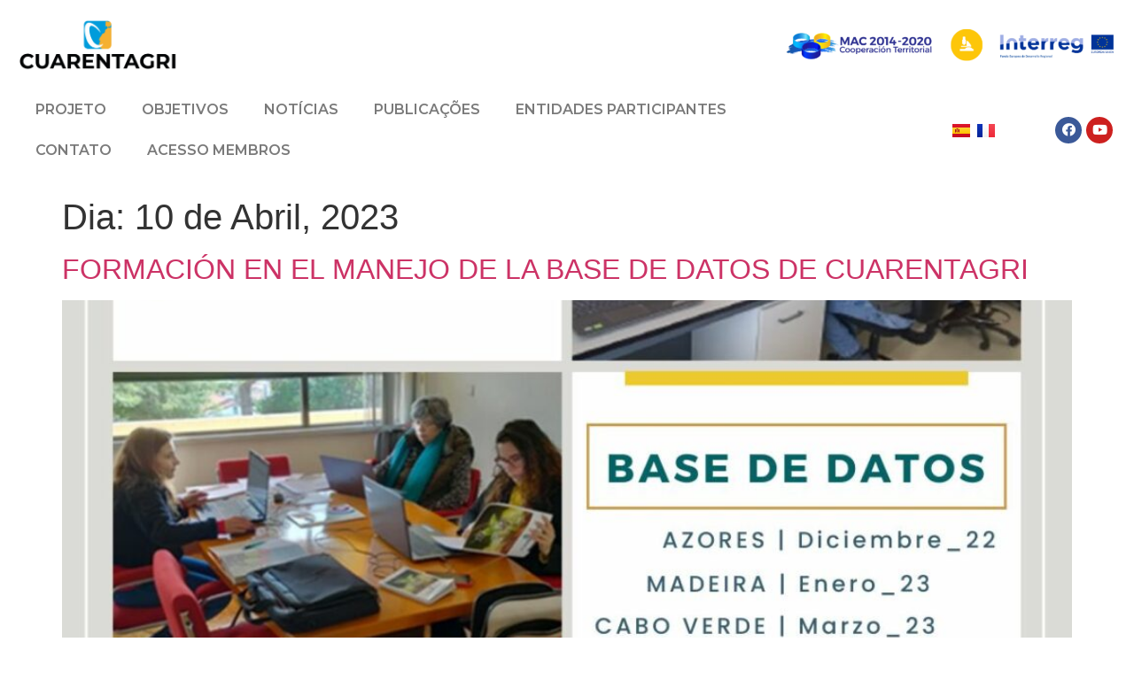

--- FILE ---
content_type: text/css
request_url: https://www.cuarentagri.com/wp-content/uploads/elementor/css/post-805.css?ver=1680679267
body_size: 642
content:
.elementor-805 .elementor-element.elementor-element-d49822d:not(.elementor-motion-effects-element-type-background), .elementor-805 .elementor-element.elementor-element-d49822d > .elementor-motion-effects-container > .elementor-motion-effects-layer{background-color:#FFFFFF;}.elementor-805 .elementor-element.elementor-element-d49822d{transition:background 0.3s, border 0.3s, border-radius 0.3s, box-shadow 0.3s;}.elementor-805 .elementor-element.elementor-element-d49822d > .elementor-background-overlay{transition:background 0.3s, border-radius 0.3s, opacity 0.3s;}.elementor-805 .elementor-element.elementor-element-6e89db1 > .elementor-element-populated{margin:0px 0px 0px 0px;--e-column-margin-right:0px;--e-column-margin-left:0px;}.elementor-805 .elementor-element.elementor-element-bfa49b2{text-align:left;}.elementor-805 .elementor-element.elementor-element-bfa49b2 img{max-width:30%;}.elementor-805 .elementor-element.elementor-element-bfa49b2 > .elementor-widget-container{margin:0px 0px 0px 0px;padding:0px 0px 0px 0px;}.elementor-bc-flex-widget .elementor-805 .elementor-element.elementor-element-82ca4ec.elementor-column .elementor-column-wrap{align-items:center;}.elementor-805 .elementor-element.elementor-element-82ca4ec.elementor-column.elementor-element[data-element_type="column"] > .elementor-column-wrap.elementor-element-populated > .elementor-widget-wrap{align-content:center;align-items:center;}.elementor-805 .elementor-element.elementor-element-aab7265{text-align:right;}.elementor-805 .elementor-element.elementor-element-5759fe5 .elementor-menu-toggle{margin:0 auto;}.elementor-805 .elementor-element.elementor-element-5759fe5 .elementor-nav-menu--main .elementor-item:hover,
					.elementor-805 .elementor-element.elementor-element-5759fe5 .elementor-nav-menu--main .elementor-item.elementor-item-active,
					.elementor-805 .elementor-element.elementor-element-5759fe5 .elementor-nav-menu--main .elementor-item.highlighted,
					.elementor-805 .elementor-element.elementor-element-5759fe5 .elementor-nav-menu--main .elementor-item:focus{color:#98A800;fill:#98A800;}.elementor-805 .elementor-element.elementor-element-5759fe5 .elementor-nav-menu--main:not(.e--pointer-framed) .elementor-item:before,
					.elementor-805 .elementor-element.elementor-element-5759fe5 .elementor-nav-menu--main:not(.e--pointer-framed) .elementor-item:after{background-color:#98A800;}.elementor-805 .elementor-element.elementor-element-5759fe5 .e--pointer-framed .elementor-item:before,
					.elementor-805 .elementor-element.elementor-element-5759fe5 .e--pointer-framed .elementor-item:after{border-color:#98A800;}.elementor-bc-flex-widget .elementor-805 .elementor-element.elementor-element-15514cd.elementor-column .elementor-column-wrap{align-items:center;}.elementor-805 .elementor-element.elementor-element-15514cd.elementor-column.elementor-element[data-element_type="column"] > .elementor-column-wrap.elementor-element-populated > .elementor-widget-wrap{align-content:center;align-items:center;}.elementor-805 .elementor-element.elementor-element-4be567c .cpel-switcher__nav{--cpel-switcher-space:8px;}.elementor-805 .elementor-element.elementor-element-4be567c.cpel-switcher--aspect-ratio-11 .cpel-switcher__flag{width:20px;height:20px;}.elementor-805 .elementor-element.elementor-element-4be567c.cpel-switcher--aspect-ratio-43 .cpel-switcher__flag{width:20px;height:calc(20px * 0.75);}.elementor-805 .elementor-element.elementor-element-4be567c .cpel-switcher__flag img{border-radius:0px;}.elementor-bc-flex-widget .elementor-805 .elementor-element.elementor-element-35e859d.elementor-column .elementor-column-wrap{align-items:center;}.elementor-805 .elementor-element.elementor-element-35e859d.elementor-column.elementor-element[data-element_type="column"] > .elementor-column-wrap.elementor-element-populated > .elementor-widget-wrap{align-content:center;align-items:center;}.elementor-805 .elementor-element.elementor-element-2fc0af2{--grid-template-columns:repeat(0, auto);--icon-size:15px;--grid-column-gap:5px;--grid-row-gap:0px;}.elementor-805 .elementor-element.elementor-element-2fc0af2 .elementor-widget-container{text-align:right;}@media(min-width:768px){.elementor-805 .elementor-element.elementor-element-c8e6dc6{width:70.535%;}.elementor-805 .elementor-element.elementor-element-15514cd{width:18.586%;}.elementor-805 .elementor-element.elementor-element-35e859d{width:10.577%;}}@media(max-width:1024px){.elementor-805 .elementor-element.elementor-element-6e89db1.elementor-column > .elementor-column-wrap > .elementor-widget-wrap{justify-content:center;}.elementor-805 .elementor-element.elementor-element-bfa49b2{text-align:center;}.elementor-805 .elementor-element.elementor-element-aab7265{text-align:center;}}@media(max-width:767px){.elementor-805 .elementor-element.elementor-element-bfa49b2{text-align:center;}.elementor-805 .elementor-element.elementor-element-2fc0af2 .elementor-widget-container{text-align:center;}}@media(max-width:1024px) and (min-width:768px){.elementor-805 .elementor-element.elementor-element-6e89db1{width:100%;}.elementor-805 .elementor-element.elementor-element-82ca4ec{width:100%;}.elementor-805 .elementor-element.elementor-element-c8e6dc6{width:20%;}.elementor-805 .elementor-element.elementor-element-15514cd{width:60%;}.elementor-805 .elementor-element.elementor-element-35e859d{width:20%;}}

--- FILE ---
content_type: text/css
request_url: https://www.cuarentagri.com/wp-content/uploads/elementor/css/post-810.css?ver=1680679267
body_size: 817
content:
.elementor-810 .elementor-element.elementor-element-6e5f11e8 > .elementor-container{max-width:1200px;}.elementor-810 .elementor-element.elementor-element-6e5f11e8:not(.elementor-motion-effects-element-type-background), .elementor-810 .elementor-element.elementor-element-6e5f11e8 > .elementor-motion-effects-container > .elementor-motion-effects-layer{background-color:#162113;}.elementor-810 .elementor-element.elementor-element-6e5f11e8 > .elementor-background-overlay{opacity:0.85;transition:background 0.3s, border-radius 0.3s, opacity 0.3s;}.elementor-810 .elementor-element.elementor-element-6e5f11e8{transition:background 0.3s, border 0.3s, border-radius 0.3s, box-shadow 0.3s;}.elementor-810 .elementor-element.elementor-element-675ea0ee > .elementor-element-populated{margin:80px 0px 30px 0px;--e-column-margin-right:0px;--e-column-margin-left:0px;}.elementor-810 .elementor-element.elementor-element-675ea0ee > .elementor-element-populated > .elementor-widget-wrap{padding:0px 0px 0px 0px;}.elementor-810 .elementor-element.elementor-element-7c95fadf > .elementor-container{max-width:1200px;}.elementor-810 .elementor-element.elementor-element-5fba42e9 > .elementor-element-populated{border-style:solid;border-width:0px 0px 1px 0px;border-color:rgba(255,255,255,0.2);transition:background 0.3s, border 0.3s, border-radius 0.3s, box-shadow 0.3s;}.elementor-810 .elementor-element.elementor-element-5fba42e9 > .elementor-element-populated > .elementor-background-overlay{transition:background 0.3s, border-radius 0.3s, opacity 0.3s;}.elementor-810 .elementor-element.elementor-element-5fba42e9 > .elementor-element-populated > .elementor-widget-wrap{padding:0px 100px 50px 100px;}.elementor-810 .elementor-element.elementor-element-15e3578c{text-align:center;color:#d7d7d9;font-family:"Montserrat", Sans-serif;font-size:16px;font-weight:200;text-transform:capitalize;}body:not(.rtl) .elementor-810 .elementor-element.elementor-element-15e3578c .elementor-drop-cap{margin-right:10px;}body.rtl .elementor-810 .elementor-element.elementor-element-15e3578c .elementor-drop-cap{margin-left:10px;}.elementor-810 .elementor-element.elementor-element-0d2c204{text-align:center;color:#d7d7d9;font-family:"Montserrat", Sans-serif;font-size:16px;font-weight:200;text-transform:capitalize;}.elementor-810 .elementor-element.elementor-element-2be2d172 .elementor-icon-list-items:not(.elementor-inline-items) .elementor-icon-list-item:not(:last-child){padding-bottom:calc(20px/2);}.elementor-810 .elementor-element.elementor-element-2be2d172 .elementor-icon-list-items:not(.elementor-inline-items) .elementor-icon-list-item:not(:first-child){margin-top:calc(20px/2);}.elementor-810 .elementor-element.elementor-element-2be2d172 .elementor-icon-list-items.elementor-inline-items .elementor-icon-list-item{margin-right:calc(20px/2);margin-left:calc(20px/2);}.elementor-810 .elementor-element.elementor-element-2be2d172 .elementor-icon-list-items.elementor-inline-items{margin-right:calc(-20px/2);margin-left:calc(-20px/2);}body.rtl .elementor-810 .elementor-element.elementor-element-2be2d172 .elementor-icon-list-items.elementor-inline-items .elementor-icon-list-item:after{left:calc(-20px/2);}body:not(.rtl) .elementor-810 .elementor-element.elementor-element-2be2d172 .elementor-icon-list-items.elementor-inline-items .elementor-icon-list-item:after{right:calc(-20px/2);}.elementor-810 .elementor-element.elementor-element-2be2d172 .elementor-icon-list-icon i{color:#ffffff;transition:color 0.3s;}.elementor-810 .elementor-element.elementor-element-2be2d172 .elementor-icon-list-icon svg{fill:#ffffff;transition:fill 0.3s;}.elementor-810 .elementor-element.elementor-element-2be2d172 .elementor-icon-list-item:hover .elementor-icon-list-icon i{color:#FFFFFF;}.elementor-810 .elementor-element.elementor-element-2be2d172 .elementor-icon-list-item:hover .elementor-icon-list-icon svg{fill:#FFFFFF;}.elementor-810 .elementor-element.elementor-element-2be2d172{--e-icon-list-icon-size:16px;--icon-vertical-offset:0px;}.elementor-810 .elementor-element.elementor-element-2be2d172 .elementor-icon-list-text{transition:color 0.3s;}.elementor-810 .elementor-element.elementor-element-2be2d172 > .elementor-widget-container{margin:10px 0px 0px 0px;}.elementor-810 .elementor-element.elementor-element-6449be02 > .elementor-container{max-width:1200px;}.elementor-810 .elementor-element.elementor-element-6449be02{border-style:solid;border-width:0px 0px 0px 0px;transition:background 0.3s, border 0.3s, border-radius 0.3s, box-shadow 0.3s;margin-top:0px;margin-bottom:0px;}.elementor-810 .elementor-element.elementor-element-6449be02 > .elementor-background-overlay{transition:background 0.3s, border-radius 0.3s, opacity 0.3s;}.elementor-810 .elementor-element.elementor-element-4fd665d0 > .elementor-element-populated > .elementor-widget-wrap{padding:30px 0px 0px 0px;}.elementor-810 .elementor-element.elementor-element-46d3637c{text-align:left;}.elementor-810 .elementor-element.elementor-element-46d3637c .elementor-heading-title{color:#d7d7d9;font-family:"Montserrat", Sans-serif;font-size:14px;font-weight:300;}.elementor-810 .elementor-element.elementor-element-4002671 .elementor-nav-menu .elementor-item{font-family:"Montserrat", Sans-serif;font-size:14px;font-weight:300;}.elementor-810 .elementor-element.elementor-element-4002671 .elementor-nav-menu--main .elementor-item:hover,
					.elementor-810 .elementor-element.elementor-element-4002671 .elementor-nav-menu--main .elementor-item.elementor-item-active,
					.elementor-810 .elementor-element.elementor-element-4002671 .elementor-nav-menu--main .elementor-item.highlighted,
					.elementor-810 .elementor-element.elementor-element-4002671 .elementor-nav-menu--main .elementor-item:focus{color:#FFFFFF;fill:#FFFFFF;}.elementor-810 .elementor-element.elementor-element-4002671 > .elementor-widget-container{padding:4px 0px 0px 0px;}@media(max-width:1024px) and (min-width:768px){.elementor-810 .elementor-element.elementor-element-4fd665d0{width:100%;}.elementor-810 .elementor-element.elementor-element-d724920{width:100%;}}@media(max-width:1024px){.elementor-810 .elementor-element.elementor-element-675ea0ee > .elementor-element-populated{margin:50px 0px 35px 0px;--e-column-margin-right:0px;--e-column-margin-left:0px;}.elementor-810 .elementor-element.elementor-element-5fba42e9 > .elementor-element-populated > .elementor-widget-wrap{padding:30px 50px 50px 50px;}.elementor-810 .elementor-element.elementor-element-15e3578c{text-align:center;}.elementor-810 .elementor-element.elementor-element-0d2c204{text-align:center;}.elementor-810 .elementor-element.elementor-element-6449be02{margin-top:0px;margin-bottom:0px;}.elementor-810 .elementor-element.elementor-element-46d3637c{text-align:center;}}@media(max-width:767px){.elementor-810 .elementor-element.elementor-element-5fba42e9 > .elementor-element-populated > .elementor-widget-wrap{padding:30px 25px 030px 25px;}.elementor-810 .elementor-element.elementor-element-15e3578c > .elementor-widget-container{margin:0px 0px 0px 0px;padding:0px 0px 0px 0px;}.elementor-810 .elementor-element.elementor-element-0d2c204 > .elementor-widget-container{margin:0px 0px 0px 0px;padding:0px 0px 0px 0px;}.elementor-810 .elementor-element.elementor-element-2be2d172 .elementor-icon-list-items:not(.elementor-inline-items) .elementor-icon-list-item:not(:last-child){padding-bottom:calc(30px/2);}.elementor-810 .elementor-element.elementor-element-2be2d172 .elementor-icon-list-items:not(.elementor-inline-items) .elementor-icon-list-item:not(:first-child){margin-top:calc(30px/2);}.elementor-810 .elementor-element.elementor-element-2be2d172 .elementor-icon-list-items.elementor-inline-items .elementor-icon-list-item{margin-right:calc(30px/2);margin-left:calc(30px/2);}.elementor-810 .elementor-element.elementor-element-2be2d172 .elementor-icon-list-items.elementor-inline-items{margin-right:calc(-30px/2);margin-left:calc(-30px/2);}body.rtl .elementor-810 .elementor-element.elementor-element-2be2d172 .elementor-icon-list-items.elementor-inline-items .elementor-icon-list-item:after{left:calc(-30px/2);}body:not(.rtl) .elementor-810 .elementor-element.elementor-element-2be2d172 .elementor-icon-list-items.elementor-inline-items .elementor-icon-list-item:after{right:calc(-30px/2);}.elementor-810 .elementor-element.elementor-element-2be2d172{--e-icon-list-icon-size:22px;}.elementor-810 .elementor-element.elementor-element-46d3637c{text-align:center;}}